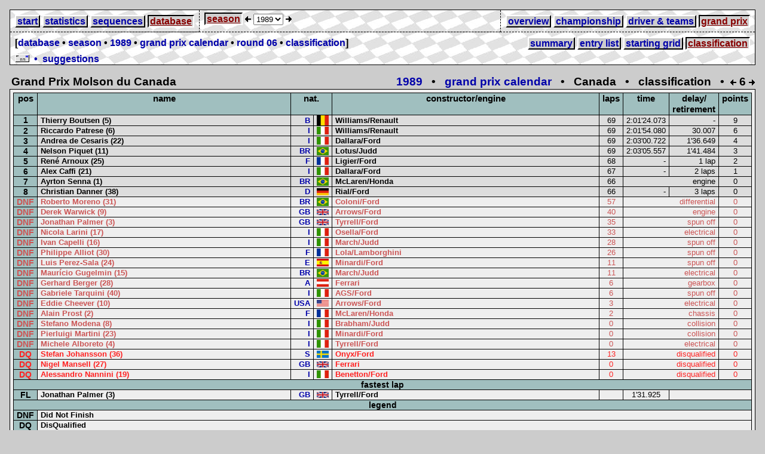

--- FILE ---
content_type: text/html
request_url: http://f1db.de/database/season/1989/06/results.html
body_size: 3704
content:
<?xml version="1.0" encoding="ISO-8859-1" ?>
<!DOCTYPE HTML PUBLIC "-//W3C//DTD HTML 4.01 Transitional//EN"
       "http://www.w3.org/TR/html4/loose.dtd">
<html>
<head>
  <meta name="Author" content="Gunnar Knupe">
  <meta name="Keywords" content="Formel Eins,Formel 1,Formel1,F1,F1DB,Formula One Data Base,Formula One DataBase,Formula 1 DataBase,Formula1 DataBase,Formula1 Statistics">
  <meta name="Description" content="Formula 1 DataBase with many statistics and all results since 1950">
  <meta name="Page-topic" content="Formel 1">
  <meta name="Audience" content="All">
  <meta name="Content-language" content="EN">
  <link rel="Stylesheet" type="text/css" href="../../../../styles/f1db.css">
  <script language="JavaScript" src="../../../../scripts/dhtml.js" type="text/javascript"></script>
  <script language="JavaScript" src="../../../../scripts/f1db.js" type="text/javascript"></script>
  <title>F1DB &#8226; database &#8226; season &#8226; 1989 &#8226; grand prix calendar &#8226; round 06 &#8226; classification</title>
  <meta property="og:title" content="Formula 1 DataBase"/> 
  <meta property="og:site_name" content="F1DB"/> 
  <meta property="og:type" content="website"/> 
  <meta property="og:url" content="http://www.f1db.de"/> 
  <meta property="fb:admins" content="100000578869245"/> 
</head>
<body>
<table id="navigation">
 <colgroup>
  <col><col width="100%"><col>
 </colgroup>
 <tr>
  <td nowrap class="firstrowleft">
   <ul>
    <li><a href="../../../../index.html" class="button">start</a></li>
    <li><a href="../../../../statistics/index.html" class="button">statistics</a></li>
    <li><a href="../../../../sequences/index.html" class="button">sequences</a></li>
    <li><span><a href="../../../index.html" class="button">database</a></span></li>
   </ul>
  </td>
  <td nowrap class="firstrowmiddle">
   <ul>
    <li><span><a href="../../index.html" class="button">season</a></span></li>
    <li>
    <a href="../../1988/01/results.html"><img src="../../../../icon/prev.gif" alt="prev"></a>
     <select size="1" onChange="loadPage(this.options[this.selectedIndex].value)">
      <option value="../../1950/01/results.html">1950</option>
      <option value="../../1951/01/results.html">1951</option>
      <option value="../../1952/01/results.html">1952</option>
      <option value="../../1953/01/results.html">1953</option>
      <option value="../../1954/01/results.html">1954</option>
      <option value="../../1955/01/results.html">1955</option>
      <option value="../../1956/01/results.html">1956</option>
      <option value="../../1957/01/results.html">1957</option>
      <option value="../../1958/01/results.html">1958</option>
      <option value="../../1959/01/results.html">1959</option>
      <option value="../../1960/01/results.html">1960</option>
      <option value="../../1961/01/results.html">1961</option>
      <option value="../../1962/01/results.html">1962</option>
      <option value="../../1963/01/results.html">1963</option>
      <option value="../../1964/01/results.html">1964</option>
      <option value="../../1965/01/results.html">1965</option>
      <option value="../../1966/01/results.html">1966</option>
      <option value="../../1967/01/results.html">1967</option>
      <option value="../../1968/01/results.html">1968</option>
      <option value="../../1969/01/results.html">1969</option>
      <option value="../../1970/01/results.html">1970</option>
      <option value="../../1971/01/results.html">1971</option>
      <option value="../../1972/01/results.html">1972</option>
      <option value="../../1973/01/results.html">1973</option>
      <option value="../../1974/01/results.html">1974</option>
      <option value="../../1975/01/results.html">1975</option>
      <option value="../../1976/01/results.html">1976</option>
      <option value="../../1977/01/results.html">1977</option>
      <option value="../../1978/01/results.html">1978</option>
      <option value="../../1979/01/results.html">1979</option>
      <option value="../../1980/01/results.html">1980</option>
      <option value="../../1981/01/results.html">1981</option>
      <option value="../../1982/01/results.html">1982</option>
      <option value="../../1983/01/results.html">1983</option>
      <option value="../../1984/01/results.html">1984</option>
      <option value="../../1985/01/results.html">1985</option>
      <option value="../../1986/01/results.html">1986</option>
      <option value="../../1987/01/results.html">1987</option>
      <option value="../../1988/01/results.html">1988</option>
      <option value="../01/results.html" selected>1989</option>
      <option value="../../1990/01/results.html">1990</option>
      <option value="../../1991/01/results.html">1991</option>
      <option value="../../1992/01/results.html">1992</option>
      <option value="../../1993/01/results.html">1993</option>
      <option value="../../1994/01/results.html">1994</option>
      <option value="../../1995/01/results.html">1995</option>
      <option value="../../1996/01/results.html">1996</option>
      <option value="../../1997/01/results.html">1997</option>
      <option value="../../1998/01/results.html">1998</option>
      <option value="../../1999/01/results.html">1999</option>
      <option value="../../2000/01/results.html">2000</option>
      <option value="../../2001/01/results.html">2001</option>
      <option value="../../2002/01/results.html">2002</option>
      <option value="../../2003/01/results.html">2003</option>
      <option value="../../2004/01/results.html">2004</option>
      <option value="../../2005/01/results.html">2005</option>
      <option value="../../2006/01/results.html">2006</option>
      <option value="../../2007/01/results.html">2007</option>
      <option value="../../2008/01/results.html">2008</option>
      <option value="../../2009/01/results.html">2009</option>
      <option value="../../2010/01/results.html">2010</option>
      <option value="../../2011/01/results.html">2011</option>
      <option value="../../2012/01/results.html">2012</option>
      <option value="../../2013/01/results.html">2013</option>
      <option value="../../2014/01/results.html">2014</option>
      <option value="../../2015/01/results.html">2015</option>
      <option value="../../2016/01/results.html">2016</option>
      <option value="../../2017/01/results.html">2017</option>
      <option value="../../2018/01/results.html">2018</option>
      <option value="../../2019/01/results.html">2019</option>
      <option value="../../2020/01/results.html">2020</option>
      <option value="../../2021/01/results.html">2021</option>
     </select>
    <a href="../../1990/01/results.html"><img src="../../../../icon/next.gif" alt="prev"></a>
    </li>
   </ul>
  </td>
  <td nowrap class="firstrowright">
   <ul>
    <li><a href="../index.html" class="button">overview</a></li>
    <li><a href="../driver-championship.html" class="button">championship</a></li>
    <li><a href="../driver-teams.html" class="button">driver &amp; teams</a></li>
    <li><span><a href="../calendar.html" class="button">grand prix</a></span></li>
   </ul>
  </td>
 </tr>
 <tr>
  <td colspan="2" class="nextrowleft">[<a href="../../../index.html">database</a> &#8226; <a href="../../index.html">season</a> &#8226; <a href="../index.html">1989</a> &#8226; <a href="../calendar.html">grand prix calendar</a> &#8226; <a href="index.html">round 06</a> &#8226; <a href="results.html">classification</a>]</td>
  <td nowrap class="nextrowright">
   <ul>
    <li><a href="index.html" class="button">summary</a></li>
    <li><a href="entries.html" class="button">entry list</a></li>
    <li><a href="qualifies.html" class="button">starting grid</a></li>
    <li><span><a href="results.html" class="button">classification</a></span></li>
   </ul>
  </td>
 </tr>
 <tr>
  <td class="nextrowleft"><a href="mailto:webmaster@f1db.de"><img src="../../../../icon/post.gif" alt="mailto webmaster of f1db" align="bottom">&nbsp; &#8226; &nbsp;suggestions</a></td>
  <td class="nextrowright" colspan="2">&nbsp;</td>
 </tr>
</table>
<table id="grandprixhead">
 <tr>
  <td class="name">Grand Prix Molson du Canada</td>
  <td class="right" nowrap><a href="../index.html">1989</a> &nbsp; &#8226; &nbsp; <a href="../calendar.html">grand prix calendar</a> &nbsp; &#8226; &nbsp; Canada &nbsp; &#8226; &nbsp; classification &nbsp; &#8226; &nbsp;<a href="../05/results.html"><img src="../../../../icon/prev.gif" alt="prev"></a>&nbsp;6&nbsp;<a href="../07/results.html"><img src="../../../../icon/next.gif" alt="next"></a></td>
 </tr>
</table>
<table class="grandprix">
 <colgroup><col></colgroup>
 <tr>
  <td class="table">
   <table class="link">
    <thead>
     <tr><td>pos</td><td width="50%">name</td><td colspan="2">nat.</td><td width="50%">constructor/engine</td><td>laps</td><td>time</td><td>delay/<br>retirement</td><td>points</td></tr>
    </thead>
    <tbody class="light">
     <tr><td class="nr">1</td><td width="50%" class="name">Thierry Boutsen (5)</td><td class="link right" onClick="loadPage('../../../nations/b.html')"><a href="../../../nations/b.html">B</a></td><td class="link" onClick="loadPage('../../../nations/b.html')"><img src="../../../../icon/flags/thumbs/20/B.gif" alt="Belgium"></td><td class="name">Williams/Renault</td><td>69</td><td class="right">2:01'24.073</td><td class="right">-</td><td>9</td></tr>
     <tr><td class="nr">2</td><td width="50%" class="name">Riccardo Patrese (6)</td><td class="link right" onClick="loadPage('../../../nations/i.html')"><a href="../../../nations/i.html">I</a></td><td class="link" onClick="loadPage('../../../nations/i.html')"><img src="../../../../icon/flags/thumbs/20/I.gif" alt="Italy"></td><td class="name">Williams/Renault</td><td>69</td><td class="right">2:01'54.080</td><td class="right">30.007</td><td>6</td></tr>
     <tr><td class="nr">3</td><td width="50%" class="name">Andrea de Cesaris (22)</td><td class="link right" onClick="loadPage('../../../nations/i.html')"><a href="../../../nations/i.html">I</a></td><td class="link" onClick="loadPage('../../../nations/i.html')"><img src="../../../../icon/flags/thumbs/20/I.gif" alt="Italy"></td><td class="name">Dallara/Ford</td><td>69</td><td class="right">2:03'00.722</td><td class="right">1'36.649</td><td>4</td></tr>
     <tr><td class="nr">4</td><td width="50%" class="name">Nelson Piquet (11)</td><td class="link right" onClick="loadPage('../../../nations/br.html')"><a href="../../../nations/br.html">BR</a></td><td class="link" onClick="loadPage('../../../nations/br.html')"><img src="../../../../icon/flags/thumbs/20/BR.gif" alt="Brazil"></td><td class="name">Lotus/Judd</td><td>69</td><td class="right">2:03'05.557</td><td class="right">1'41.484</td><td>3</td></tr>
     <tr><td class="nr">5</td><td width="50%" class="name">René Arnoux (25)</td><td class="link right" onClick="loadPage('../../../nations/f.html')"><a href="../../../nations/f.html">F</a></td><td class="link" onClick="loadPage('../../../nations/f.html')"><img src="../../../../icon/flags/thumbs/20/F.gif" alt="France"></td><td class="name">Ligier/Ford</td><td>68</td><td class="right">-</td><td class="right">1 lap</td><td>2</td></tr>
     <tr><td class="nr">6</td><td width="50%" class="name">Alex Caffi (21)</td><td class="link right" onClick="loadPage('../../../nations/i.html')"><a href="../../../nations/i.html">I</a></td><td class="link" onClick="loadPage('../../../nations/i.html')"><img src="../../../../icon/flags/thumbs/20/I.gif" alt="Italy"></td><td class="name">Dallara/Ford</td><td>67</td><td class="right">-</td><td class="right">2 laps</td><td>1</td></tr>
     <tr><td class="nr">7</td><td width="50%" class="name">Ayrton Senna (1)</td><td class="link right" onClick="loadPage('../../../nations/br.html')"><a href="../../../nations/br.html">BR</a></td><td class="link" onClick="loadPage('../../../nations/br.html')"><img src="../../../../icon/flags/thumbs/20/BR.gif" alt="Brazil"></td><td class="name">McLaren/Honda</td><td>66</td><td nowrap colspan="2" width="1%" class="right">engine</td><td>0</td></tr>
     <tr><td class="nr">8</td><td width="50%" class="name">Christian Danner (38)</td><td class="link right" onClick="loadPage('../../../nations/d.html')"><a href="../../../nations/d.html">D</a></td><td class="link" onClick="loadPage('../../../nations/d.html')"><img src="../../../../icon/flags/thumbs/20/D.gif" alt="Germany"></td><td class="name">Rial/Ford</td><td>66</td><td class="right">-</td><td class="right">3 laps</td><td>0</td></tr>
    </tbody>
    <tbody class="extra">
     <tr><td class="nr">DNF</td><td width="50%" class="name">Roberto Moreno (31)</td><td class="link right" onClick="loadPage('../../../nations/br.html')"><a href="../../../nations/br.html">BR</a></td><td class="link" onClick="loadPage('../../../nations/br.html')"><img src="../../../../icon/flags/thumbs/20/BR.gif" alt="Brazil"></td><td class="name">Coloni/Ford</td><td>57</td><td nowrap colspan="2" width="1%" class="right">differential</td><td>0</td></tr>
     <tr><td class="nr">DNF</td><td width="50%" class="name">Derek Warwick (9)</td><td class="link right" onClick="loadPage('../../../nations/gb.html')"><a href="../../../nations/gb.html">GB</a></td><td class="link" onClick="loadPage('../../../nations/gb.html')"><img src="../../../../icon/flags/thumbs/20/GB.gif" alt="Great Britain"></td><td class="name">Arrows/Ford</td><td>40</td><td nowrap colspan="2" width="1%" class="right">engine</td><td>0</td></tr>
     <tr><td class="nr">DNF</td><td width="50%" class="name">Jonathan Palmer (3)</td><td class="link right" onClick="loadPage('../../../nations/gb.html')"><a href="../../../nations/gb.html">GB</a></td><td class="link" onClick="loadPage('../../../nations/gb.html')"><img src="../../../../icon/flags/thumbs/20/GB.gif" alt="Great Britain"></td><td class="name">Tyrrell/Ford</td><td>35</td><td nowrap colspan="2" width="1%" class="right">spun off</td><td>0</td></tr>
     <tr><td class="nr">DNF</td><td width="50%" class="name">Nicola Larini (17)</td><td class="link right" onClick="loadPage('../../../nations/i.html')"><a href="../../../nations/i.html">I</a></td><td class="link" onClick="loadPage('../../../nations/i.html')"><img src="../../../../icon/flags/thumbs/20/I.gif" alt="Italy"></td><td class="name">Osella/Ford</td><td>33</td><td nowrap colspan="2" width="1%" class="right">electrical</td><td>0</td></tr>
     <tr><td class="nr">DNF</td><td width="50%" class="name">Ivan Capelli (16)</td><td class="link right" onClick="loadPage('../../../nations/i.html')"><a href="../../../nations/i.html">I</a></td><td class="link" onClick="loadPage('../../../nations/i.html')"><img src="../../../../icon/flags/thumbs/20/I.gif" alt="Italy"></td><td class="name">March/Judd</td><td>28</td><td nowrap colspan="2" width="1%" class="right">spun off</td><td>0</td></tr>
     <tr><td class="nr">DNF</td><td width="50%" class="name">Philippe Alliot (30)</td><td class="link right" onClick="loadPage('../../../nations/f.html')"><a href="../../../nations/f.html">F</a></td><td class="link" onClick="loadPage('../../../nations/f.html')"><img src="../../../../icon/flags/thumbs/20/F.gif" alt="France"></td><td class="name">Lola/Lamborghini</td><td>26</td><td nowrap colspan="2" width="1%" class="right">spun off</td><td>0</td></tr>
     <tr><td class="nr">DNF</td><td width="50%" class="name">Luis Perez-Sala (24)</td><td class="link right" onClick="loadPage('../../../nations/e.html')"><a href="../../../nations/e.html">E</a></td><td class="link" onClick="loadPage('../../../nations/e.html')"><img src="../../../../icon/flags/thumbs/20/E.gif" alt="Spain"></td><td class="name">Minardi/Ford</td><td>11</td><td nowrap colspan="2" width="1%" class="right">spun off</td><td>0</td></tr>
     <tr><td class="nr">DNF</td><td width="50%" class="name">Maurício Gugelmin (15)</td><td class="link right" onClick="loadPage('../../../nations/br.html')"><a href="../../../nations/br.html">BR</a></td><td class="link" onClick="loadPage('../../../nations/br.html')"><img src="../../../../icon/flags/thumbs/20/BR.gif" alt="Brazil"></td><td class="name">March/Judd</td><td>11</td><td nowrap colspan="2" width="1%" class="right">electrical</td><td>0</td></tr>
     <tr><td class="nr">DNF</td><td width="50%" class="name">Gerhard Berger (28)</td><td class="link right" onClick="loadPage('../../../nations/a.html')"><a href="../../../nations/a.html">A</a></td><td class="link" onClick="loadPage('../../../nations/a.html')"><img src="../../../../icon/flags/thumbs/20/A.gif" alt="Austria"></td><td class="name">Ferrari</td><td>6</td><td nowrap colspan="2" width="1%" class="right">gearbox</td><td>0</td></tr>
     <tr><td class="nr">DNF</td><td width="50%" class="name">Gabriele Tarquini (40)</td><td class="link right" onClick="loadPage('../../../nations/i.html')"><a href="../../../nations/i.html">I</a></td><td class="link" onClick="loadPage('../../../nations/i.html')"><img src="../../../../icon/flags/thumbs/20/I.gif" alt="Italy"></td><td class="name">AGS/Ford</td><td>6</td><td nowrap colspan="2" width="1%" class="right">spun off</td><td>0</td></tr>
     <tr><td class="nr">DNF</td><td width="50%" class="name">Eddie Cheever (10)</td><td class="link right" onClick="loadPage('../../../nations/usa.html')"><a href="../../../nations/usa.html">USA</a></td><td class="link" onClick="loadPage('../../../nations/usa.html')"><img src="../../../../icon/flags/thumbs/20/USA.gif" alt="United States of America"></td><td class="name">Arrows/Ford</td><td>3</td><td nowrap colspan="2" width="1%" class="right">electrical</td><td>0</td></tr>
     <tr><td class="nr">DNF</td><td width="50%" class="name">Alain Prost (2)</td><td class="link right" onClick="loadPage('../../../nations/f.html')"><a href="../../../nations/f.html">F</a></td><td class="link" onClick="loadPage('../../../nations/f.html')"><img src="../../../../icon/flags/thumbs/20/F.gif" alt="France"></td><td class="name">McLaren/Honda</td><td>2</td><td nowrap colspan="2" width="1%" class="right">chassis</td><td>0</td></tr>
     <tr><td class="nr">DNF</td><td width="50%" class="name">Stefano Modena (8)</td><td class="link right" onClick="loadPage('../../../nations/i.html')"><a href="../../../nations/i.html">I</a></td><td class="link" onClick="loadPage('../../../nations/i.html')"><img src="../../../../icon/flags/thumbs/20/I.gif" alt="Italy"></td><td class="name">Brabham/Judd</td><td>0</td><td nowrap colspan="2" width="1%" class="right">collision</td><td>0</td></tr>
     <tr><td class="nr">DNF</td><td width="50%" class="name">Pierluigi Martini (23)</td><td class="link right" onClick="loadPage('../../../nations/i.html')"><a href="../../../nations/i.html">I</a></td><td class="link" onClick="loadPage('../../../nations/i.html')"><img src="../../../../icon/flags/thumbs/20/I.gif" alt="Italy"></td><td class="name">Minardi/Ford</td><td>0</td><td nowrap colspan="2" width="1%" class="right">collision</td><td>0</td></tr>
     <tr><td class="nr">DNF</td><td width="50%" class="name">Michele Alboreto (4)</td><td class="link right" onClick="loadPage('../../../nations/i.html')"><a href="../../../nations/i.html">I</a></td><td class="link" onClick="loadPage('../../../nations/i.html')"><img src="../../../../icon/flags/thumbs/20/I.gif" alt="Italy"></td><td class="name">Tyrrell/Ford</td><td>0</td><td nowrap colspan="2" width="1%" class="right">electrical</td><td>0</td></tr>
    </tbody>
    <tbody class="lightred">
     <tr><td class="nr">DQ</td><td width="50%" class="name">Stefan Johansson (36)</td><td class="link right" onClick="loadPage('../../../nations/s.html')"><a href="../../../nations/s.html">S</a></td><td class="link" onClick="loadPage('../../../nations/s.html')"><img src="../../../../icon/flags/thumbs/20/S.gif" alt="Sweden"></td><td class="name">Onyx/Ford</td><td>13</td><td nowrap colspan="2" width="1%" class="right">disqualified</td><td>0</td></tr>
     <tr><td class="nr">DQ</td><td width="50%" class="name">Nigel Mansell (27)</td><td class="link right" onClick="loadPage('../../../nations/gb.html')"><a href="../../../nations/gb.html">GB</a></td><td class="link" onClick="loadPage('../../../nations/gb.html')"><img src="../../../../icon/flags/thumbs/20/GB.gif" alt="Great Britain"></td><td class="name">Ferrari</td><td>0</td><td nowrap colspan="2" width="1%" class="right">disqualified</td><td>0</td></tr>
     <tr><td class="nr">DQ</td><td width="50%" class="name">Alessandro Nannini (19)</td><td class="link right" onClick="loadPage('../../../nations/i.html')"><a href="../../../nations/i.html">I</a></td><td class="link" onClick="loadPage('../../../nations/i.html')"><img src="../../../../icon/flags/thumbs/20/I.gif" alt="Italy"></td><td class="name">Benetton/Ford</td><td>0</td><td nowrap colspan="2" width="1%" class="right">disqualified</td><td>0</td></tr>
    </tbody>
    <tr class="head"><td colspan="9">fastest lap</td></tr>
    <tr class="light"><td class="nr">FL</td><td class="name">Jonathan Palmer (3)</td><td class="link right" onClick="loadPage('../../../nations/gb.html')"><a href="../../../nations/gb.html">GB</a></td><td class="link" onClick="loadPage('../../../nations/gb.html')"><img src="../../../../icon/flags/thumbs/20/GB.gif" alt="Great Britain"></td><td class="name">Tyrrell/Ford</td><td>&nbsp;</td><td>1'31.925</td><td colspan="2">&nbsp;</td></tr>
    <tr class="head"><td colspan="9">legend</td></tr>
    <tr class="light"><td class="nr">DNF</td><td colspan="8" class="name">Did Not Finish</td></tr>
    <tr class="light"><td class="nr">DQ</td><td colspan="8" class="name">DisQualified</td></tr>
    <tr class="light"><td class="nr">-</td><td colspan="8" class="name">Stefan Johansson (36): Was disqualified for ignoring the black flag.</td></tr>
    <tr class="light"><td class="nr">-</td><td colspan="8" class="name">Nigel Mansell (27): Was disqualified for not following the start procedure (started from the pit lane before the race was under way).</td></tr>
    <tr class="light"><td class="nr">-</td><td colspan="8" class="name">Alessandro Nannini (19): Was disqualified for not following the start procedure (started from the pit lane before the race was under way).</td></tr>
   </table>
   <table class="link">
    <thead>
     <tr><td width="1%">pos</td><td width="60%">constructor/engine</td><td>best position</td><td>points</td></tr>    </thead>
    <tbody class="light">
     <tr><td class="nr">1</td><td class="name">Williams/Renault</td><td>1</td><td>15</td></tr>
     <tr><td class="nr">2</td><td class="name">Dallara/Ford</td><td>3</td><td>5</td></tr>
     <tr><td class="nr">3</td><td class="name">Lotus/Judd</td><td>4</td><td>3</td></tr>
     <tr><td class="nr">4</td><td class="name">Ligier/Ford</td><td>5</td><td>2</td></tr>
     <tr><td class="nr">5</td><td class="name">McLaren/Honda</td><td>7</td><td>0</td></tr>
     <tr><td class="nr">6</td><td class="name">Rial/Ford</td><td>8</td><td>0</td></tr>
     <tr><td class="nr">7</td><td class="name">Osella/Ford</td><td>DNF</td><td>0</td></tr>
     <tr><td class="nr">8</td><td class="name">Brabham/Judd</td><td>DNF</td><td>0</td></tr>
     <tr><td class="nr">9</td><td class="name">Tyrrell/Ford</td><td>DNF</td><td>0</td></tr>
     <tr><td class="nr">10</td><td class="name">Minardi/Ford</td><td>DNF</td><td>0</td></tr>
     <tr><td class="nr">11</td><td class="name">March/Judd</td><td>DNF</td><td>0</td></tr>
     <tr><td class="nr">12</td><td class="name">Arrows/Ford</td><td>DNF</td><td>0</td></tr>
     <tr><td class="nr">13</td><td class="name">Ferrari</td><td>DNF</td><td>0</td></tr>
     <tr><td class="nr">14</td><td class="name">Lola/Lamborghini</td><td>DNF</td><td>0</td></tr>
     <tr><td class="nr">15</td><td class="name">Coloni/Ford</td><td>DNF</td><td>0</td></tr>
     <tr><td class="nr">16</td><td class="name">AGS/Ford</td><td>DNF</td><td>0</td></tr>
     <tr><td class="nr">17</td><td class="name">Onyx/Ford</td><td>DQ</td><td>0</td></tr>
     <tr><td class="nr">18</td><td class="name">Benetton/Ford</td><td>DQ</td><td>0</td></tr>
     <tr><td class="nr">19</td><td class="name">Zakspeed/Yamaha</td><td>DNPQ</td><td>0</td></tr>
     <tr><td class="nr">20</td><td class="name">Euro Brun/Judd</td><td>DNPQ</td><td>0</td></tr>
    </tbody>
   </table>
  </td>
 </tr>
</table>
<table id="footline">
<colgroup>
 <col width="40%"><col width="20%"><col width="40%">
</colgroup>
<tr>
  <td id="generated" nowrap>Generated by F1DB V2.1.27</td>
  <td id="copy" nowrap>&copy; 1998-2021<br>Gunnar Knupe</td>
  <td id="modified" nowrap>last changed 17-Apr-2021 at 22:34:41</td>
 </tr>
</table>
</body>
</html>


--- FILE ---
content_type: text/javascript
request_url: http://f1db.de/scripts/f1db.js
body_size: 718
content:

function localTime(startTime)
{
  i = startTime.indexOf(" ")
  document.write("<strong>")
  document.write(startTime.substr(0,i))
  document.write("</strong>")
}

function yourTime(startTime)
{
  var localDate = new Date(Date.parse(startTime))
  var h = localDate.getHours() ;
  var strH = ((h<10) ? "0" + h : h) ;
  var m = localDate.getMinutes() ;
  var strM = ((m<10) ? "0" + m : m) ;
  document.write("<strong>")
  document.write(strH,":")
  document.write(strM)
  document.write("</strong>")
}


function remainingTime(target)
{
  var now = new Date() ;
  var diffInit = target - now.getTime() ;

  var diff = diffInit ;
  
  var oneSecond = 1000 ;
  var oneMinute = 60 * oneSecond ;
  var oneHour = 60 * oneMinute ;
  var oneDay = 24 * oneHour ;

  var days = Math.floor(diff / oneDay ) ;
  diff -= days * oneDay ;
  var hours = Math.floor(diff / oneHour ) ;
  diff -= hours * oneHour ;
  var minutes = Math.floor(diff / oneMinute ) ;
  diff -= minutes * oneMinute ;
  var seconds = diff / oneSecond ;
  diff -= seconds * oneSecond ;

  if (diffInit<1000) 
    seconds = 0;  

  var strDays    = (days>0)?(days    + (days==1?' day ':' days ')):'' ;
  var strHours   = (hours>0)?(hours   + (hours==1?' hour ':' hours ')):'' ;
  var strMinutes = (minutes>0)?(minutes + (minutes==1?' minute ':' minutes ')):'' ;
  var strTmp     = seconds + '' ;
  var len = strTmp.length ;
  var max = (seconds<10)?5:6 ;
  if (max-len == 4)
  { 
    strTmp += '.' ;
    len++ ;
  }
  for (i=len;i<max ;++i)
    strTmp += '0' ;
  var strSeconds = strTmp + ' seconds' ;

  var remaining = "in " + strDays + strHours + strMinutes + strSeconds ;

  if (DHTML && diffInit>0) 
  {
    setContent("id", "remainingTime", null, remaining );
    window.setTimeout('remainingTime('+target+')', 123);
  }
}

function loadPage(path)
{
  this.location = path ;
}

